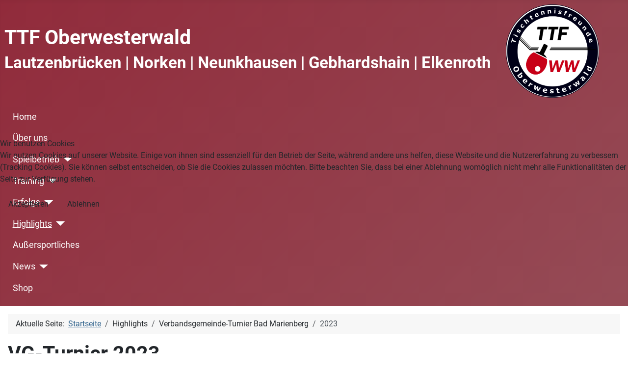

--- FILE ---
content_type: text/html; charset=utf-8
request_url: https://ttf-oberwesterwald.de/highlights/verbandsgemeinde-turnier-bad-marienberg/vg-2023
body_size: 31431
content:
<!DOCTYPE html>
<html lang="de-de" dir="ltr">


<head>
<script type="text/javascript">  (function(){    function blockCookies(disableCookies, disableLocal, disableSession){    if(disableCookies == 1){    if(!document.__defineGetter__){    Object.defineProperty(document, 'cookie',{    get: function(){ return ''; },    set: function(){ return true;}    });    }else{    var oldSetter = document.__lookupSetter__('cookie');    if(oldSetter) {    Object.defineProperty(document, 'cookie', {    get: function(){ return ''; },    set: function(v){    if(v.match(/reDimCookieHint\=/) || v.match(/c44407e97ea2c1b9f35580f6096bd148\=/)) {    oldSetter.call(document, v);    }    return true;    }    });    }    }    var cookies = document.cookie.split(';');    for (var i = 0; i < cookies.length; i++) {    var cookie = cookies[i];    var pos = cookie.indexOf('=');    var name = '';    if(pos > -1){    name = cookie.substr(0, pos);    }else{    name = cookie;    }    if(name.match(/reDimCookieHint/)) {    document.cookie = name + '=; expires=Thu, 01 Jan 1970 00:00:00 GMT';    }    }    }    if(disableLocal == 1){    window.localStorage.clear();    window.localStorage.__proto__ = Object.create(window.Storage.prototype);    window.localStorage.__proto__.setItem = function(){ return undefined; };    }    if(disableSession == 1){    window.sessionStorage.clear();    window.sessionStorage.__proto__ = Object.create(window.Storage.prototype);    window.sessionStorage.__proto__.setItem = function(){ return undefined; };    }    }    blockCookies(1,1,1);    }());    </script>


    <meta charset="utf-8">
	<meta name="author" content="Sven Schuhen">
	<meta name="viewport" content="width=device-width, initial-scale=1">
	<meta name="description" content="TTF Oberwesterwald">
	<meta name="generator" content="Joomla! - Open Source Content Management">
	<title>TTF Oberwesterwald – VG-Turnier 2023</title>
	<link href="/media/templates/site/cassiopeia/images/joomla-favicon.svg" rel="icon" type="image/svg+xml">
	<link href="/media/templates/site/cassiopeia/images/favicon.ico" rel="alternate icon" type="image/vnd.microsoft.icon">
	<link href="/media/system/images/joomla-favicon-pinned.svg" rel="mask-icon" color="#000">
	<link href="https://ttf-oberwesterwald.de/component/search/?id=182&amp;Itemid=214&amp;format=opensearch" rel="search" title="Suchen TTF Oberwesterwald" type="application/opensearchdescription+xml">

    <link href="/media/system/css/joomla-fontawesome.min.css?b56426" rel="lazy-stylesheet"><noscript><link href="/media/system/css/joomla-fontawesome.min.css?b56426" rel="stylesheet"></noscript>
	<link href="/media/templates/site/cassiopeia/css/global/fonts-local_roboto.min.css?b56426" rel="lazy-stylesheet"><noscript><link href="/media/templates/site/cassiopeia/css/global/fonts-local_roboto.min.css?b56426" rel="stylesheet"></noscript>
	<link href="/media/templates/site/cassiopeia/css/template.min.css?b56426" rel="stylesheet">
	<link href="/media/templates/site/cassiopeia/css/global/colors_alternative.min.css?b56426" rel="stylesheet">
	<link href="/media/templates/site/cassiopeia/css/vendor/joomla-custom-elements/joomla-alert.min.css?0.4.1" rel="stylesheet">
	<link href="/plugins/system/cookiehint/css/bw.css?b56426" rel="stylesheet">
	<style>:root {
		--hue: 214;
		--template-bg-light: #f0f4fb;
		--template-text-dark: #495057;
		--template-text-light: #ffffff;
		--template-link-color: var(--link-color);
		--template-special-color: #001B4C;
		
	}</style>
	<style>#redim-cookiehint-modal {position: fixed; top: 0; bottom: 0; left: 0; right: 0; z-index: 99998; display: flex; justify-content : center; align-items : center;}</style>

    <script src="/media/vendor/metismenujs/js/metismenujs.min.js?1.4.0" defer></script>
	<script src="/media/templates/site/cassiopeia/js/mod_menu/menu-metismenu.min.js?b56426" defer></script>
	<script src="/media/mod_menu/js/menu.min.js?b56426" type="module"></script>
	<script src="/media/vendor/jquery/js/jquery.min.js?3.7.1"></script>
	<script src="/media/legacy/js/jquery-noconflict.min.js?504da4"></script>
	<script type="application/json" class="joomla-script-options new">{"joomla.jtext":{"ERROR":"Fehler","MESSAGE":"Nachricht","NOTICE":"Hinweis","WARNING":"Warnung","JCLOSE":"Schließen","JOK":"OK","JOPEN":"Öffnen"},"system.paths":{"root":"","rootFull":"https:\/\/ttf-oberwesterwald.de\/","base":"","baseFull":"https:\/\/ttf-oberwesterwald.de\/"},"csrf.token":"487867f363a89870bb76aee4d1efefbd"}</script>
	<script src="/media/system/js/core.min.js?a3d8f8"></script>
	<script src="/media/templates/site/cassiopeia/js/template.min.js?b56426" type="module"></script>
	<script src="/media/system/js/messages.min.js?9a4811" type="module"></script>
	<script type="application/ld+json">{"@context":"https://schema.org","@type":"BreadcrumbList","@id":"https://ttf-oberwesterwald.de/#/schema/BreadcrumbList/17","itemListElement":[{"@type":"ListItem","position":1,"item":{"@id":"https://ttf-oberwesterwald.de/","name":"Startseite"}},{"@type":"ListItem","position":2,"item":{"@id":"https://ttf-oberwesterwald.de/highlights/verbandsgemeinde-turnier-bad-marienberg/vg-2023","name":"2023"}}]}</script>
	<script type="application/ld+json">{"@context":"https://schema.org","@graph":[{"@type":"Organization","@id":"https://ttf-oberwesterwald.de/#/schema/Organization/base","name":"TTF Oberwesterwald","url":"https://ttf-oberwesterwald.de/","logo":{"@type":"ImageObject","@id":"https://ttf-oberwesterwald.de/#/schema/ImageObject/logo","url":"images/ttf_oww/general/Logo_TTF_OWW/Final_OWW_Wappen_400x400.jpg","contentUrl":"images/ttf_oww/general/Logo_TTF_OWW/Final_OWW_Wappen_400x400.jpg","width":400,"height":400},"image":{"@id":"https://ttf-oberwesterwald.de/#/schema/ImageObject/logo"}},{"@type":"WebSite","@id":"https://ttf-oberwesterwald.de/#/schema/WebSite/base","url":"https://ttf-oberwesterwald.de/","name":"TTF Oberwesterwald","publisher":{"@id":"https://ttf-oberwesterwald.de/#/schema/Organization/base"}},{"@type":"WebPage","@id":"https://ttf-oberwesterwald.de/#/schema/WebPage/base","url":"https://ttf-oberwesterwald.de/highlights/verbandsgemeinde-turnier-bad-marienberg/vg-2023","name":"TTF Oberwesterwald – VG-Turnier 2023","description":"TTF Oberwesterwald","isPartOf":{"@id":"https://ttf-oberwesterwald.de/#/schema/WebSite/base"},"about":{"@id":"https://ttf-oberwesterwald.de/#/schema/Organization/base"},"inLanguage":"de-DE","breadcrumb":{"@id":"https://ttf-oberwesterwald.de/#/schema/BreadcrumbList/17"}},{"@type":"Article","@id":"https://ttf-oberwesterwald.de/#/schema/com_content/article/182","name":"VG-Turnier 2023","headline":"VG-Turnier 2023","inLanguage":"de-DE","isPartOf":{"@id":"https://ttf-oberwesterwald.de/#/schema/WebPage/base"}}]}</script>

</head>

<body class="site com_content wrapper-static view-article no-layout no-task itemid-214 has-sidebar-right">
    <header class="header container-header full-width">

        
                    <div class="grid-child container-below-top">
                
<div id="mod-custom87" class="mod-custom custom">
    <table style="width: 100%;">
<tbody>
<tr>
<td>
<h1 style="text-align: left;">TTF Oberwesterwald</h1>
<h2 style="text-align: left;">Lautzenbrücken | Norken | Neunkhausen | Gebhardshain | Elkenroth</h2>
</td>
<td style="width: 250px;"><img style="display: block; margin-left: auto; margin-right: auto;" src="/images/ttf_oww/general/Logo_TTF_OWW/Final_OWW_Wappen.png" alt="" width="190px" /></td>
</tr>
</tbody>
</table></div>

            </div>
        
        
                    <div class="grid-child container-nav">
                                    <ul class="mod-menu mod-menu_dropdown-metismenu metismenu mod-list ">
<li class="metismenu-item item-101 level-1 default"><a href="/" >Home</a></li><li class="metismenu-item item-122 level-1"><a href="/ueber-uns" >Über uns</a></li><li class="metismenu-item item-102 level-1 deeper parent"><button class="mod-menu__heading nav-header mm-collapsed mm-toggler mm-toggler-nolink" aria-haspopup="true" aria-expanded="false">Spielbetrieb</button><ul class="mm-collapse"><li class="metismenu-item item-103 level-2 deeper parent"><button class="mod-menu__heading nav-header mm-collapsed mm-toggler mm-toggler-nolink" aria-haspopup="true" aria-expanded="false">Herren</button><ul class="mm-collapse"><li class="metismenu-item item-110 level-3"><a href="/spielbetrieb/herren/herren-i" >Herren I</a></li><li class="metismenu-item item-111 level-3"><a href="/spielbetrieb/herren/herren-ii" >Herren II</a></li><li class="metismenu-item item-112 level-3"><a href="/spielbetrieb/herren/herren-iii" >Herren III</a></li><li class="metismenu-item item-113 level-3"><a href="/spielbetrieb/herren/herren-iv" >Herren IV</a></li><li class="metismenu-item item-114 level-3"><a href="/spielbetrieb/herren/herren-v" >Herren V</a></li><li class="metismenu-item item-115 level-3"><a href="/spielbetrieb/herren/herren-vi" >Herren VI</a></li></ul></li><li class="metismenu-item item-104 level-2 deeper parent"><button class="mod-menu__heading nav-header mm-collapsed mm-toggler mm-toggler-nolink" aria-haspopup="true" aria-expanded="false">Jugend</button><ul class="mm-collapse"><li class="metismenu-item item-116 level-3"><a href="/spielbetrieb/jugend/jugend-i" >Jugend I</a></li><li class="metismenu-item item-117 level-3"><a href="/spielbetrieb/jugend/jugend-ii" >Jugend II</a></li><li class="metismenu-item item-118 level-3"><a href="/spielbetrieb/jugend/jugend-iii" >Jugend III</a></li></ul></li><li class="metismenu-item item-124 level-2"><a href="/spielbetrieb/spielorte" >Spielorte</a></li></ul></li><li class="metismenu-item item-138 level-1 deeper parent"><button class="mod-menu__heading nav-header mm-collapsed mm-toggler mm-toggler-nolink" aria-haspopup="true" aria-expanded="false">Training</button><ul class="mm-collapse"><li class="metismenu-item item-105 level-2"><a href="/training/trainingszeiten" >Trainingszeiten</a></li><li class="metismenu-item item-139 level-2"><a href="/training/trainingsorte" >Trainingsorte</a></li></ul></li><li class="metismenu-item item-140 level-1 deeper parent"><button class="mod-menu__heading nav-header mm-collapsed mm-toggler mm-toggler-nolink" aria-haspopup="true" aria-expanded="false">Erfolge</button><ul class="mm-collapse"><li class="metismenu-item item-189 level-2"><a href="/erfolge/saison-2021-2022" >Saison 2021/2022</a></li><li class="metismenu-item item-168 level-2"><a href="/erfolge/saison-2018-2019" >Saison 2018/2019</a></li><li class="metismenu-item item-167 level-2"><a href="/erfolge/saison-2017-2018" >Saison 2017/2018</a></li><li class="metismenu-item item-141 level-2"><a href="/erfolge/saison-2016-2017" >Saison 2016/2017</a></li><li class="metismenu-item item-142 level-2"><a href="/erfolge/saison-2015-2016" >Saison 2015/2016</a></li></ul></li><li class="metismenu-item item-127 level-1 active deeper parent"><button class="mod-menu__heading nav-header mm-collapsed mm-toggler mm-toggler-nolink" aria-haspopup="true" aria-expanded="false">Highlights</button><ul class="mm-collapse"><li class="metismenu-item item-128 level-2 deeper parent"><button class="mod-menu__heading nav-header mm-collapsed mm-toggler mm-toggler-nolink" aria-haspopup="true" aria-expanded="false">Vereinsmeisterschaften</button><ul class="mm-collapse"><li class="metismenu-item item-258 level-3"><a href="/highlights/vereinsmeisterschaften/vm-2025" >2025</a></li><li class="metismenu-item item-244 level-3"><a href="/highlights/vereinsmeisterschaften/vm-2024" >2024</a></li><li class="metismenu-item item-190 level-3"><a href="/highlights/vereinsmeisterschaften/vm-2022" >2022</a></li><li class="metismenu-item item-184 level-3"><a href="/highlights/vereinsmeisterschaften/vm-2021" >2021</a></li><li class="metismenu-item item-174 level-3"><a href="/highlights/vereinsmeisterschaften/vm-2019" >2019</a></li><li class="metismenu-item item-173 level-3"><a href="/highlights/vereinsmeisterschaften/vm-2018" >2018</a></li><li class="metismenu-item item-172 level-3"><a href="/highlights/vereinsmeisterschaften/vm-2017" >2017</a></li><li class="metismenu-item item-131 level-3"><a href="/highlights/vereinsmeisterschaften/vm-2016" >2016</a></li><li class="metismenu-item item-135 level-3"><a href="/highlights/vereinsmeisterschaften/vm-2015" >2015</a></li></ul></li><li class="metismenu-item item-129 level-2 deeper parent"><button class="mod-menu__heading nav-header mm-collapsed mm-toggler mm-toggler-nolink" aria-haspopup="true" aria-expanded="false">Mini-Meisterschaften</button><ul class="mm-collapse"><li class="metismenu-item item-246 level-3"><a href="/highlights/minimeisterschaften/mini-2025" >2025</a></li><li class="metismenu-item item-231 level-3"><a href="/highlights/minimeisterschaften/mini-2024" >2024</a></li><li class="metismenu-item item-171 level-3"><a href="/highlights/minimeisterschaften/mini-2019" >2019</a></li><li class="metismenu-item item-170 level-3"><a href="/highlights/minimeisterschaften/mini-2018" >2018</a></li><li class="metismenu-item item-169 level-3"><a href="/highlights/minimeisterschaften/mini-2017" >2017</a></li><li class="metismenu-item item-132 level-3"><a href="/highlights/minimeisterschaften/mini-2016" >2016</a></li><li class="metismenu-item item-136 level-3"><a href="/highlights/minimeisterschaften/mini-2015" >2015</a></li></ul></li><li class="metismenu-item item-130 level-2 active deeper parent"><button class="mod-menu__heading nav-header mm-collapsed mm-toggler mm-toggler-nolink" aria-haspopup="true" aria-expanded="false">Verbandsgemeinde-Turnier Bad Marienberg</button><ul class="mm-collapse"><li class="metismenu-item item-176 level-3"><a href="/highlights/verbandsgemeinde-turnier-bad-marienberg/vg-hof" >Hall of Fame</a></li><li class="metismenu-item item-274 level-3"><a href="/highlights/verbandsgemeinde-turnier-bad-marienberg/vg-2026" >2026</a></li><li class="metismenu-item item-245 level-3"><a href="/highlights/verbandsgemeinde-turnier-bad-marienberg/vg-2025" >2025</a></li><li class="metismenu-item item-225 level-3"><a href="/highlights/verbandsgemeinde-turnier-bad-marienberg/vg-2024" >2024</a></li><li class="metismenu-item item-214 level-3 current active"><a href="/highlights/verbandsgemeinde-turnier-bad-marienberg/vg-2023" aria-current="page">2023</a></li><li class="metismenu-item item-175 level-3"><a href="/highlights/verbandsgemeinde-turnier-bad-marienberg/vg-2020" >2020</a></li><li class="metismenu-item item-165 level-3"><a href="/highlights/verbandsgemeinde-turnier-bad-marienberg/vg-2019" >2019</a></li><li class="metismenu-item item-164 level-3"><a href="/highlights/verbandsgemeinde-turnier-bad-marienberg/vg-2018" >2018</a></li><li class="metismenu-item item-147 level-3"><a href="/highlights/verbandsgemeinde-turnier-bad-marienberg/vg-2017" >2017</a></li><li class="metismenu-item item-133 level-3"><a href="/highlights/verbandsgemeinde-turnier-bad-marienberg/vg-2016" >2016</a></li><li class="metismenu-item item-137 level-3"><a href="/highlights/verbandsgemeinde-turnier-bad-marienberg/vg-2015" >2015</a></li></ul></li></ul></li><li class="metismenu-item item-144 level-1"><a href="/aussersportliches" >Außersportliches</a></li><li class="metismenu-item item-108 level-1 deeper parent"><a href="/news" >News</a><button class="mm-collapsed mm-toggler mm-toggler-link" aria-haspopup="true" aria-expanded="false" aria-label="News"></button><ul class="mm-collapse"><li class="metismenu-item item-247 level-2"><a href="/news/saison-2024-2025" >Saison 2024/2025</a></li><li class="metismenu-item item-243 level-2"><a href="/news/saison-2023-2024" >Saison 2023/2024</a></li><li class="metismenu-item item-224 level-2"><a href="/news/saison-2022-2023" >Saison 2022/2023</a></li><li class="metismenu-item item-191 level-2"><a href="/news/saison-2021-2022" >Saison 2021/2022</a></li><li class="metismenu-item item-183 level-2"><a href="/news/saison-2020-2021" >Saison 2020/2021</a></li><li class="metismenu-item item-182 level-2"><a href="/news/saison-2019-2020" >Saison 2019/2020</a></li><li class="metismenu-item item-166 level-2"><a href="/news/saison-2018-2019" >Saison 2018/2019</a></li><li class="metismenu-item item-158 level-2"><a href="/news/saison-2017-2018" >Saison 2017/2018</a></li><li class="metismenu-item item-150 level-2"><a href="/news/saison-2016-2017" >Saison 2016/2017</a></li></ul></li><li class="metismenu-item item-232 level-1"><a href="http://shop.ttf-oberwesterwald.de" >Shop</a></li></ul>

                                            </div>
            </header>

    <div class="site-grid">
        
        
        
        
        <div class="grid-child container-component">
            <nav class="mod-breadcrumbs__wrapper" aria-label="Breadcrumbs">
    <ol class="mod-breadcrumbs breadcrumb px-3 py-2">
                    <li class="mod-breadcrumbs__here float-start">
                Aktuelle Seite: &#160;
            </li>
        
        <li class="mod-breadcrumbs__item breadcrumb-item"><a href="/" class="pathway"><span>Startseite</span></a></li><li class="mod-breadcrumbs__item breadcrumb-item"><span>Highlights</span></li><li class="mod-breadcrumbs__item breadcrumb-item"><span>Verbandsgemeinde-Turnier Bad Marienberg</span></li><li class="mod-breadcrumbs__item breadcrumb-item active"><span>2023</span></li>    </ol>
    </nav>

            
            <div id="system-message-container" aria-live="polite"></div>

            <main>
                <div class="com-content-article item-page">
    <meta itemprop="inLanguage" content="de-DE">
    
    
        <div class="page-header">
        <h1>
            VG-Turnier 2023        </h1>
                            </div>
        
        
    
    
        
                                                <div class="com-content-article__body">
        <p style="text-align: justify;">Nachdem coronabedingt in den Jahren 2021 und 2022 kein VG-Turnier ausgerichtet werden konnte, richteten die Männer und Frauen der TTF Oberwesterwald um Markus Fabig wieder das beliebte VG-Turnier der Verbandsgemeinde Bad Marienberg in der Zweifachhalle im Schulzentrum der Stadt aus. Das Turnier wird seit mehr als zehn Jahren als Zweier-Mannschaftsturnier mit Vorgabe ausgespielt. Zwei Teams mit jeweils zwei Spielerinnen oder Spielern treten gegeneinander an. Zunächst werden zwei Einzel gespielt, steht es dann 1:1 muss das Doppel entscheiden. Ein Vorgabesystem, bei dem ein schwächer einzuschätzender Spieler gegen einen vermeintlich stärkeren Spieler in jedem Satz einige Punkte Vorsprung erhält, sorgt für Spannung und immer wieder auch für faustdicke Überraschungen.</p>
<p style="text-align: justify;">In diesem Jahr fanden 24 Teams, vor allem von Ausrichter TTF Oberwesterwald, der TuS Weitefeld/Langenbach und den SF Nistertal, den Weg in die Halle. Bei der Auslosung der sechs Vierergruppen versuchte die Turnierleitung, möglichst wenige vereinsinterne Duelle in der Gruppenphase zu erhalten. Schirmherr Andreas Heidrich, Bürgermeister der Verbandsgemeinde Bad Marienberg, eröffnete die Veranstaltung und blieb auch noch, um sich einige der ersten Partien anzuschauen.</p>
<figure class="image align-center" style="text-align: center;"><img src="/images/ttf_oww/highlights/VG-Turnier_2023_01.jpg" alt="Der Verbandsgemeindebürgermeister Andreas Heidrich begrüßt die Spielerinnen und Spieler." width="700" height="467" loading="lazy" data-path="local-images:/ttf_oww/highlights/VG-Turnier_2023_01.jpg" />
<figcaption>Der Verbandsgemeindebürgermeister Andreas Heidrich begrüßt die Spielerinnen und Spieler.</figcaption>
</figure>
<p style="text-align: justify;">Bereits am Anfang zeigte sich, dass die Überarbeitung des Vorgabesystems erfolgreich war: Bei vielen Begegnungen musste das Doppel die Entscheidung bringen. Deutliche Erfolge in den einzelnen Spielen waren die Ausnahme. Nach der Vorrunde qualifizierten sich aus den sechs Gruppen jeweils der Gruppensieger und Gruppenzweite für die KO-Runde. Die zu diesem Zeitpunkt ausgeschiedenen Teams konnten in einer Trostrunde noch die weiteren Platzierungen ausspielen.</p>
<p style="text-align: justify;">In der Trostrunde kam es zum Finale Leon Lieback/Dominik Maes gegen Dominik Hering/Theo Schneider. Auch dieses Spiel ging ins Schlussdoppel und das Schlussdoppel sogar in den Entscheidungssatz, in dem Leon und Dominik mit 11:9 triumphierten. Glückwunsch!</p>
<p style="text-align: justify;">Im Hauptfeld setzten sich zunächst die favorisierten Teams durch. Im Viertelfinale kam es zu folgenden Partien:</p>
<ul style="text-align: justify;">
<li>Benner/Quirnheim (Nistertal) gegen Sannert/Pfau (Weitefeld/Langenbach)</li>
<li>Schuhen/Schuhen (OWW) gegen Franz/Krell (OWW)</li>
<li>Meier/Schweitzer (Weitefeld/Langenbach) gegen Richter/Flemming (Weitefeld/Langenbach)</li>
<li>Schumacher/Gehlbach (OWW) gegen Beib/Beib (Nistertal)</li>
</ul>
<p style="text-align: justify;">Highlight der Viertelfinalspiele war das Einzel von Filip Flemming gegen Phil Schweitzer, in dem es etliche spektakuläre Ballwechsel gab. Der offene Schlagabtausch endete im Entscheidungssatz. Filip hatte hier am Ende das bessere Ende für sich und sicherte sich und seinem Teamkameraden Paul Richter damit das Ticket fürs Halbfinale.</p>
<p style="text-align: justify;">Die Titelverteidiger Eugen Schumacher und Bastian Gehlbach trafen auf Moritz und Rainer Beib von den SF Nistertal. Eugen behielt am Ende etwas glücklich die Oberhand über Moritz, Basti lieferte eine bärenstarke Vorstellung gegen Reiner ab und machte den Halbfinaleinzug klar.</p>
<p style="text-align: justify;">Im dritten Viertelfinale siegten Steffen Sannert und Benjamin Pfau im Doppel knapp gegen Tim Benner und Ramon Quirnheim, Torben und Sven Schuhen gewannen im Duell der Brüder-Teams ebenfalls im Doppel gegen Christian Franz und Kevin Krell, die nach langjähriger Tischtennis-Abstinenz im Sommer den Weg zurück gefunden haben und aktuell zu den trainingsfleißigsten Spielern der TTF gehören. Schön, dass ihr wieder dabei seid, Christian und Kevin!</p>
<figure class="image align-center" style="text-align: center;"><img src="/images/ttf_oww/highlights/VG-Turnier_2023_02.jpg" alt="Kevin (vorne) und sein Bruder Christian im Doppel." width="700" height="467" loading="lazy" data-path="local-images:/ttf_oww/highlights/VG-Turnier_2023_02.jpg" />
<figcaption>Kevin (vorne) und sein Bruder Christian im Doppel.</figcaption>
</figure>
<p style="text-align: justify;">In den Halbfinals hieß es nun zweimal Oberwesterwald gegen Weitefeld/Langenbach. Im ersten Halbfinale trafen Paul Richter und Filip Flemming auf Eugen Schumacher und Basti Gehlbach. Paul ließ gegen Eugen wenig anbrennen, aber Basti Gehlbach setzte seinen Siegeszug gegen Filip Flemming fort und rettete die beiden Jungs von der TTF OWW ins Doppel. Eugen und Basti nutzten ihre Vorgabe, machten wenige leichte Fehler und hielten dem Druck der beiden Weitefelder gut Stand. Am Ende stand für Eugen und Basti der verdiente Einzug ins Finale.</p>
<figure class="image align-center" style="text-align: center;"><img src="/images/ttf_oww/highlights/VG-Turnier_2023_03.jpg" alt="An diese Vorhand von Paul Richter (Foto) kam Eugen nicht heran." width="700" height="467" loading="lazy" data-path="local-images:/ttf_oww/highlights/VG-Turnier_2023_03.jpg" />
<figcaption>An diese Vorhand von Paul Richter (Foto) kam Eugen nicht heran.</figcaption>
</figure>
<p style="text-align: justify;">Im anderen Halbfinale mussten Torben und Sven Schuhen gegen Steffen Sannert und Benjamin Pfau ran. Torben war gegen „Angstgegner“ Steffen Sannert chancenlos, während Sven Schuhen gegen Benjamin Pfau die Oberhand behielt. Im Doppel buchten Torben und Sven knapp ihr Finalticket. Steffen und Benjamin waren nach dem Halbfinale am Ende ihrer Kräfte und gratulierten ihren Vereinskollegen Paul und Filip kampflos zum dritten Platz.</p>
<p style="text-align: justify;">Im Endspiel gab es ein mannschaftsinternes Duell. Torben, Sven, Eugen und Basti spielen alle vier gemeinsam in der ersten Mannschaft der TTF Oberwesterwald.</p>
<p style="text-align: justify;">Im ersten Einzel zwischen Eugen und Torben konnten Eugen nur einen Satz lang seine Stärken ausspielen, Torben machte wenige leichte Fehler und nutzte seine Chancen eiskalt aus.</p>
<figure class="image align-center" style="text-align: center;"><img src="/images/ttf_oww/highlights/VG-Turnier_2023_04.jpg" alt="Basti Gehlbach behielt im Einzel eine weiße Weste." width="700" height="467" loading="lazy" data-path="local-images:/ttf_oww/highlights/VG-Turnier_2023_04.jpg" />
<figcaption>Basti Gehlbach behielt im Einzel eine weiße Weste.</figcaption>
</figure>
<p style="text-align: justify;">Zwischen Sven und Basti entwickelte sich ein offener Schlagabtausch. Lange Ballwechsel, in denen Basti oft von hinten agierte und Sven teilweise mit seinen langen Armen zur Verzweiflung brachte, aber auch immer wieder krachende Vorhandbälle von Basti führten am Ende zum Ausgleich. Basti sicherte sich mit dem siebten Erfolg im siebten Einzel damit den Titel des „Spieler des Tages“. Auch im Finale musste also das Doppel entscheiden. Kurios: In der Meisterschaft tauschen die vier die Doppelpartner: Eugen und Torben stellen gemeinsam das noch ungeschlagene Doppel 1, während Basti und Sven auf Doppel 3 in der Vorrunde lediglich einmal unterlegen waren.</p>
<p style="text-align: justify;">Im letzten Spiel des Tages ging es über vier knappe Sätze. Torben und Sven behielten die Ruhe und entthronten Eugen und Basti. Herzlichen Glückwunsch!</p>
<figure class="image align-center" style="text-align: center;"><img src="/images/ttf_oww/highlights/VG-Turnier_2023_05.jpg" alt="Eugen Schumacher, Bastian Gehlbach, Sven und Torben Schuhen bei der Siegerehrung." width="700" height="467" loading="lazy" data-path="local-images:/ttf_oww/highlights/VG-Turnier_2023_05.jpg" />
<figcaption>Eugen Schumacher, Bastian Gehlbach, Sven und Torben Schuhen bei der Siegerehrung.</figcaption>
</figure>
<p style="text-align: justify;">Am Ende der Veranstaltung stand für die Spielerinnen und Spieler, aber auch für die Ausrichter fest: Das Turnier war ein voller Erfolg. Wir sehen uns in einem Jahr!</p>
<p style="text-align: right;">- Felix Heinz -</p>     </div>

        
                                        </div>
            </main>
            
        </div>

                    <div class="grid-child container-sidebar-right">
                <div class="sidebar-right card border title-centered">
            <h3 class="card-header ">Partner</h3>        <div class="card-body">
                
<div id="mod-custom97" class="mod-custom custom">
    <p><a title="SG Westerwald" href="http://sgwesterwald.de/" target="_blank" rel="noopener"><img title="SG Westerwald" src="/images/ttf_oww/Partner/SGW Logo Flyer 2015.jpg" alt="SG Westerwald" width="155" height="53" /></a></p>
<p><a title="Volksbank Gebhardshain" href="https://www.vbgebhardshain.de/" target="_blank" rel="noopener"><img title="Volksbank Gebhardshain" src="/images/ttf_oww/Partner/Voba.jpg" alt="Volksbank Gebhardshain" width="155" height="46" /></a></p>
<p><a title="Fingerhut Haus" href="https://www.fingerhuthaus.de/" target="_blank" rel="noopener"><img title="Fingerhut Haus" src="/images/ttf_oww/Partner/fingerhut_01.jpg" alt="Fingerhut Haus" width="155" height="90" /></a></p></div>
    </div>
</div>

            </div>
        
        
            </div>

            <footer class="container-footer footer full-width">
            <div class="grid-child">
                
<div id="mod-custom89" class="mod-custom custom">
    <p></p> 
<p>Copyright &copy; 2026 TTF Oberwesterwald</p> 
<p></p></div>
<ul class="mod-menu mod-list nav ">
<li class="nav-item item-123"><a href="/login" >Login</a></li><li class="nav-item item-106"><a href="/kontakt" >Kontakt</a></li><li class="nav-item item-107"><a href="/impressum" >Impressum</a></li></ul>
<div class="search">
	<form action="/highlights/verbandsgemeinde-turnier-bad-marienberg/vg-2023" method="post" class="form-inline" role="search">
		<label for="mod-search-searchword93" class="element-invisible">Durchsuchen</label> <input name="searchword" id="mod-search-searchword93" maxlength="200"  class="inputbox search-query input-medium" type="search" placeholder="Suchen ..." />		<input type="hidden" name="task" value="search" />
		<input type="hidden" name="option" value="com_search" />
		<input type="hidden" name="Itemid" value="214" />
	</form>
</div>

            </div>
        </footer>
    
            <a href="#top" id="back-top" class="back-to-top-link" aria-label="Zurück nach oben">
            <span class="icon-arrow-up icon-fw" aria-hidden="true"></span>
        </a>
    
    

<script type="text/javascript">   function cookiehintsubmitnoc(obj) {     if (confirm("Eine Ablehnung wird die Funktionen der Website beeinträchtigen. Möchten Sie wirklich ablehnen?")) {       document.cookie = 'reDimCookieHint=-1; expires=0; path=/';       cookiehintfadeOut(document.getElementById('redim-cookiehint-modal'));       return true;     } else {       return false;     }   } </script> <div id="redim-cookiehint-modal">   <div id="redim-cookiehint">     <div class="cookiehead">       <span class="headline">Wir benutzen Cookies</span>     </div>     <div class="cookiecontent">   <p>Wir nutzen Cookies auf unserer Website. Einige von ihnen sind essenziell für den Betrieb der Seite, während andere uns helfen, diese Website und die Nutzererfahrung zu verbessern (Tracking Cookies). Sie können selbst entscheiden, ob Sie die Cookies zulassen möchten. Bitte beachten Sie, dass bei einer Ablehnung womöglich nicht mehr alle Funktionalitäten der Seite zur Verfügung stehen.</p>    </div>     <div class="cookiebuttons">       <a id="cookiehintsubmit" onclick="return cookiehintsubmit(this);" href="https://ttf-oberwesterwald.de/highlights/verbandsgemeinde-turnier-bad-marienberg/vg-2023?rCH=2"         class="btn">Akzeptieren</a>           <a id="cookiehintsubmitno" onclick="return cookiehintsubmitnoc(this);" href="https://ttf-oberwesterwald.de/highlights/verbandsgemeinde-turnier-bad-marienberg/vg-2023?rCH=-2"           class="btn">Ablehnen</a>          <div class="text-center" id="cookiehintinfo">                     </div>      </div>     <div class="clr"></div>   </div> </div>     <script type="text/javascript">        if (!navigator.cookieEnabled) {         document.addEventListener("DOMContentLoaded", function (event) {           document.getElementById('redim-cookiehint-modal').remove();         });       }        function cookiehintfadeOut(el) {         el.style.opacity = 1;         (function fade() {           if ((el.style.opacity -= .1) < 0) {             el.style.display = "none";           } else {             requestAnimationFrame(fade);           }         })();       }             function cookiehintsubmit(obj) {         document.cookie = 'reDimCookieHint=1; expires=Wed, 20 Jan 2027 23:59:59 GMT;; path=/';         cookiehintfadeOut(document.getElementById('redim-cookiehint-modal'));         return true;       }        function cookiehintsubmitno(obj) {         document.cookie = 'reDimCookieHint=-1; expires=0; path=/';         cookiehintfadeOut(document.getElementById('redim-cookiehint-modal'));         return true;       }     </script>     
</body>

</html>
